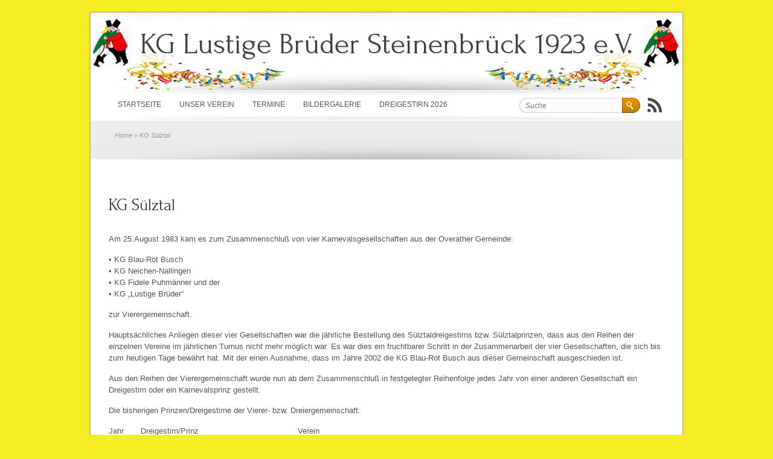

--- FILE ---
content_type: text/html; charset=UTF-8
request_url: http://www.kglb.de/kg-sulztal
body_size: 37426
content:
<!DOCTYPE html PUBLIC "-//W3C//DTD XHTML 1.0 Strict//EN" "http://www.w3.org/TR/xhtml1/DTD/xhtml1-strict.dtd">
<html xmlns="http://www.w3.org/1999/xhtml" lang="de-DE" xml:lang="de-DE">
<head>
	
	<meta http-equiv="Content-Type" content="text/html; charset=UTF-8" />	
	<meta name="generator" content="WordPress 4.7.29" /> <!-- leave this for stats please -->

	<title>KG Lustige Brüder Steinenbrück 1923 e.V. &raquo; KG Sülztal</title>

	<link rel="profile" href="http://gmpg.org/xfn/11" />
	<link rel="stylesheet" type="text/css" href="http://www.kglb.de/wp-content/themes/brightpage/style.css" media="screen" />
	<link href='http://fonts.googleapis.com/css?family=Forum&amp;v2' rel='stylesheet' type='text/css' />
	
	<link rel="shortcut icon" href="http://www.kglb.de/wp-content/themes/brightpage/favicon.ico" />

	<link rel="pingback" href="http://www.kglb.de/xmlrpc.php" />

	<!--[if IE 6]>
	<script src="http://www.kglb.de/wp-content/themes/brightpage/js/DD_belatedPNG_0.0.8a-min.js"></script>
	<script>
		DD_belatedPNG.fix('*');
	</script>
	<![endif]-->
		
		<link rel='archives' title='Februar 2025' href='http://www.kglb.de/archive/date/2025/02' />
	<link rel='archives' title='März 2024' href='http://www.kglb.de/archive/date/2024/03' />
	<link rel='archives' title='Februar 2024' href='http://www.kglb.de/archive/date/2024/02' />
	<link rel='archives' title='Februar 2023' href='http://www.kglb.de/archive/date/2023/02' />
	<link rel='archives' title='Oktober 2022' href='http://www.kglb.de/archive/date/2022/10' />
	<link rel='archives' title='April 2020' href='http://www.kglb.de/archive/date/2020/04' />
	<link rel='archives' title='Februar 2020' href='http://www.kglb.de/archive/date/2020/02' />
	<link rel='archives' title='Dezember 2019' href='http://www.kglb.de/archive/date/2019/12' />
	<link rel='archives' title='November 2019' href='http://www.kglb.de/archive/date/2019/11' />
	<link rel='archives' title='Mai 2019' href='http://www.kglb.de/archive/date/2019/05' />
	<link rel='archives' title='Februar 2019' href='http://www.kglb.de/archive/date/2019/02' />
	<link rel='archives' title='November 2018' href='http://www.kglb.de/archive/date/2018/11' />
			
	<link rel='dns-prefetch' href='//ajax.googleapis.com' />
<link rel='dns-prefetch' href='//s.w.org' />
<link rel="alternate" type="application/rss+xml" title="KG Lustige Brüder Steinenbrück 1923 e.V. &raquo; Feed" href="http://www.kglb.de/feed" />
<link rel="alternate" type="application/rss+xml" title="KG Lustige Brüder Steinenbrück 1923 e.V. &raquo; Kommentar-Feed" href="http://www.kglb.de/comments/feed" />
		<script type="text/javascript">
			window._wpemojiSettings = {"baseUrl":"https:\/\/s.w.org\/images\/core\/emoji\/2.2.1\/72x72\/","ext":".png","svgUrl":"https:\/\/s.w.org\/images\/core\/emoji\/2.2.1\/svg\/","svgExt":".svg","source":{"concatemoji":"http:\/\/www.kglb.de\/wp-includes\/js\/wp-emoji-release.min.js?ver=4.7.29"}};
			!function(t,a,e){var r,n,i,o=a.createElement("canvas"),l=o.getContext&&o.getContext("2d");function c(t){var e=a.createElement("script");e.src=t,e.defer=e.type="text/javascript",a.getElementsByTagName("head")[0].appendChild(e)}for(i=Array("flag","emoji4"),e.supports={everything:!0,everythingExceptFlag:!0},n=0;n<i.length;n++)e.supports[i[n]]=function(t){var e,a=String.fromCharCode;if(!l||!l.fillText)return!1;switch(l.clearRect(0,0,o.width,o.height),l.textBaseline="top",l.font="600 32px Arial",t){case"flag":return(l.fillText(a(55356,56826,55356,56819),0,0),o.toDataURL().length<3e3)?!1:(l.clearRect(0,0,o.width,o.height),l.fillText(a(55356,57331,65039,8205,55356,57096),0,0),e=o.toDataURL(),l.clearRect(0,0,o.width,o.height),l.fillText(a(55356,57331,55356,57096),0,0),e!==o.toDataURL());case"emoji4":return l.fillText(a(55357,56425,55356,57341,8205,55357,56507),0,0),e=o.toDataURL(),l.clearRect(0,0,o.width,o.height),l.fillText(a(55357,56425,55356,57341,55357,56507),0,0),e!==o.toDataURL()}return!1}(i[n]),e.supports.everything=e.supports.everything&&e.supports[i[n]],"flag"!==i[n]&&(e.supports.everythingExceptFlag=e.supports.everythingExceptFlag&&e.supports[i[n]]);e.supports.everythingExceptFlag=e.supports.everythingExceptFlag&&!e.supports.flag,e.DOMReady=!1,e.readyCallback=function(){e.DOMReady=!0},e.supports.everything||(r=function(){e.readyCallback()},a.addEventListener?(a.addEventListener("DOMContentLoaded",r,!1),t.addEventListener("load",r,!1)):(t.attachEvent("onload",r),a.attachEvent("onreadystatechange",function(){"complete"===a.readyState&&e.readyCallback()})),(r=e.source||{}).concatemoji?c(r.concatemoji):r.wpemoji&&r.twemoji&&(c(r.twemoji),c(r.wpemoji)))}(window,document,window._wpemojiSettings);
		</script>
		<style type="text/css">
img.wp-smiley,
img.emoji {
	display: inline !important;
	border: none !important;
	box-shadow: none !important;
	height: 1em !important;
	width: 1em !important;
	margin: 0 .07em !important;
	vertical-align: -0.1em !important;
	background: none !important;
	padding: 0 !important;
}
</style>
<link rel='stylesheet' id='contact-form-7-css'  href='http://www.kglb.de/wp-content/plugins/contact-form-7/includes/css/styles.css?ver=4.7' type='text/css' media='all' />
<link rel='stylesheet' id='sidebar-login-css'  href='http://www.kglb.de/wp-content/plugins/sidebar-login/assets/css/sidebar-login.css?ver=2.7.3' type='text/css' media='all' />
<link rel='stylesheet' id='counterize_stylesheet-css'  href='http://www.kglb.de/wp-content/plugins/counterize/counterize.css.php?ver=4.7.29' type='text/css' media='all' />
<script type='text/javascript' src='https://ajax.googleapis.com/ajax/libs/jquery/1.6.1/jquery.min.js?ver=1.6.1'></script>
<script type='text/javascript' src='http://www.kglb.de/wp-content/plugins/sidebar-login/assets/js/jquery.blockUI.min.js?ver=2.70'></script>
<script type='text/javascript'>
/* <![CDATA[ */
var sidebar_login_params = {"ajax_url":"http:\/\/www.kglb.de\/wp-admin\/admin-ajax.php","force_ssl_admin":"0","is_ssl":"0","i18n_username_required":"Bitte geben Sie Ihren Benutzernamen ein","i18n_password_required":"Bitte geben Sie ihr Passwort ein","error_class":"sidebar_login_error"};
/* ]]> */
</script>
<script type='text/javascript' src='http://www.kglb.de/wp-content/plugins/sidebar-login/assets/js/sidebar-login.min.js?ver=2.7.3'></script>
<script type='text/javascript' src='http://www.kglb.de/wp-content/themes/brightpage/js/tooltip.js?ver=4.7.29'></script>
<script type='text/javascript' src='http://www.kglb.de/wp-content/themes/brightpage/js/custom.js?ver=4.7.29'></script>
<script type='text/javascript' src='http://www.kglb.de/wp-content/themes/brightpage/js/jquery.nivo.slider.pack.js?ver=4.7.29'></script>
<script type='text/javascript' src='http://www.kglb.de/wp-content/plugins/counterize/counterize.js.php?ver=4.7.29'></script>
<link rel='https://api.w.org/' href='http://www.kglb.de/wp-json/' />
<link rel="EditURI" type="application/rsd+xml" title="RSD" href="http://www.kglb.de/xmlrpc.php?rsd" />
<link rel="wlwmanifest" type="application/wlwmanifest+xml" href="http://www.kglb.de/wp-includes/wlwmanifest.xml" /> 
<meta name="generator" content="WordPress 4.7.29" />
<link rel="canonical" href="http://www.kglb.de/kg-sulztal" />
<link rel='shortlink' href='http://www.kglb.de/?p=61' />
<link rel="alternate" type="application/json+oembed" href="http://www.kglb.de/wp-json/oembed/1.0/embed?url=http%3A%2F%2Fwww.kglb.de%2Fkg-sulztal" />
<link rel="alternate" type="text/xml+oembed" href="http://www.kglb.de/wp-json/oembed/1.0/embed?url=http%3A%2F%2Fwww.kglb.de%2Fkg-sulztal&#038;format=xml" />
<!-- <meta name="NextGEN" version="2.2.3" /> -->
<style type="text/css">
	        #header { background: url(http://www.kglb.de/wp-content/themes/brightpage/images/default_header.jpg); }	
		  </style><style type="text/css" id="custom-background-css">
body.custom-background { background-color: #f7ed25; }
</style>
	
</head>

<body class="page-template page-template-fullwidth-page page-template-fullwidth-page-php page page-id-61 custom-background">
		
	<div class="wrapper grid_0">
		
		<!-- BEGIN HEADER -->
		<div id="header" class="clearfix">
			<div id="header-box" class="clearfix">
				<h2 id="site-title"><a href="http://www.kglb.de/" title="KG Lustige Brüder Steinenbrück 1923 e.V." rel="home">KG Lustige Brüder Steinenbrück 1923 e.V.</a></h2>
				<div id="site-description"><p></p></div>
			</div> <!-- end div #header-box -->
		</div> <!-- end div #header -->
		<!-- END HEADER -->

		<!-- BEGIN TOP NAVIGATION -->		
		<div id="top-nav" class="clearfix">
			<div id="menu" class="grid_1 first">
				<div class="menu-menu-container"><ul id="dropmenu" class="menu"><li id="menu-item-154" class="menu-item menu-item-type-custom menu-item-object-custom menu-item-home menu-item-154"><a href="http://www.kglb.de">Startseite</a></li>
<li id="menu-item-148" class="menu-item menu-item-type-post_type menu-item-object-page current-menu-ancestor current-menu-parent current_page_parent current_page_ancestor menu-item-has-children menu-item-148"><a href="http://www.kglb.de/unser-verein-2">Unser Verein</a>
<ul class="sub-menu">
	<li id="menu-item-1553" class="menu-item menu-item-type-post_type menu-item-object-page menu-item-1553"><a href="http://www.kglb.de/startseite/aktuelles">Aktuelles</a></li>
	<li id="menu-item-58" class="menu-item menu-item-type-post_type menu-item-object-page menu-item-58"><a href="http://www.kglb.de/vorstand">Vorstand</a></li>
	<li id="menu-item-33" class="menu-item menu-item-type-post_type menu-item-object-page menu-item-33"><a href="http://www.kglb.de/mitglieder">Mitglieder</a></li>
	<li id="menu-item-52" class="menu-item menu-item-type-post_type menu-item-object-page menu-item-52"><a href="http://www.kglb.de/vereinschronik">Vereinschronik</a></li>
	<li id="menu-item-63" class="menu-item menu-item-type-post_type menu-item-object-page current-menu-item page_item page-item-61 current_page_item menu-item-63"><a href="http://www.kglb.de/kg-sulztal">KG Sülztal</a></li>
</ul>
</li>
<li id="menu-item-892" class="menu-item menu-item-type-post_type menu-item-object-page menu-item-has-children menu-item-892"><a href="http://www.kglb.de/termine">Termine</a>
<ul class="sub-menu">
	<li id="menu-item-894" class="menu-item menu-item-type-post_type menu-item-object-page menu-item-894"><a href="http://www.kglb.de/termine-2">Termine KG Lustige Brüder</a></li>
</ul>
</li>
<li id="menu-item-270" class="menu-item menu-item-type-post_type menu-item-object-page menu-item-270"><a href="http://www.kglb.de/bildergalerie-kglb">Bildergalerie</a></li>
<li id="menu-item-1264" class="menu-item menu-item-type-post_type menu-item-object-page menu-item-has-children menu-item-1264"><a href="http://www.kglb.de/dreigestirn-2015">Dreigestirn 2026</a>
<ul class="sub-menu">
	<li id="menu-item-1150" class="menu-item menu-item-type-post_type menu-item-object-page menu-item-1150"><a href="http://www.kglb.de/termine-dreigestirn">Termine Dreigestirn</a></li>
	<li id="menu-item-1265" class="menu-item menu-item-type-post_type menu-item-object-page menu-item-1265"><a href="http://www.kglb.de/bilder-auftritte">Bilder / Auftritte</a></li>
</ul>
</li>
</ul></div>			</div> <!-- end div #menu -->

			<div id="search" class="grid_2 last">
				
<form method="get" id="searchform" action="http://www.kglb.de/">
	<div>
		<input type="text" value="Suche" name="s" id="s" onfocus="if (this.value == 'Suche') {this.value = '';}" onblur="if (this.value == '') {this.value = 'Suche';}" />
		<input type="submit" id="searchsubmit" value="Los" />
	</div>
</form>
				<div class="icon-popup">
					<a href="http://www.kglb.de/feed" title="Syndicate this site using RSS" id="rss-icon"><abbr title="Really Simple Syndication">RSS</abbr></a> 
					<em>Subscribe</em>
				</div> <!-- end div .icon-popup -->
					
			</div> <!-- end div #search -->
						
		</div> <!-- end div #top-nav -->
		<!-- END TOP NAVIGATION -->		
			
	<!-- BEGIN INTRO -->
	<div id="intro">
		<p class="small"><a href="http://www.kglb.de/home">Home</a> &raquo; KG Sülztal</p>
	</div> <!-- end div #intro -->
	<!-- END INTRO -->
	
		<!-- BEGIN PAGE -->
		<div id="page" class="clearfix full">
			
			<div id="content" class="fullwidth">
				<div class="in30">
											<div class="post" id="post-61">
															
							<div id="post-title" class="clearfix full">
								<h2><a href="http://www.kglb.de/kg-sulztal" title="KG Sülztal">KG Sülztal</a></h2>			
							</div> <!-- end div .post-title -->
							
							<div class="entry clearfix">
							
								<p>Am 25.August 1983 kam es zum Zusammenschluß von vier Karnevalsgesellschaften aus der Overather Gemeinde:</p>
<p>• KG Blau-Rot Busch<br />
• KG Neichen-Nallingen<br />
• KG Fidele Puhmänner und der<br />
• KG „Lustige Brüder&#8220;</p>
<p>zur Vierergemeinschaft.</p>
<p>Hauptsächliches Anliegen dieser vier Gesellschaften war die jährliche Bestellung des Sülztaldreigestirns bzw. Sülztalprinzen, dass aus den Reihen der einzelnen Vereine im jährlichen Turnus nicht mehr möglich war. Es war dies ein fruchtbarer Schritt in der Zusammenarbeit der vier Gesellschaften, die sich bis zum heutigen Tage bewährt hat. Mit der einen Ausnahme, dass im Jahre 2002 die KG Blau-Rot Busch aus dieser Gemeinschaft ausgeschieden ist.</p>
<p>Aus den Reihen der Vierergemeinschaft wurde nun ab dem Zusammenschluß in festgelegter Reihenfolge jedes Jahr von einer anderen Gesellschaft ein Dreigestirn oder ein Karnevalsprinz gestellt.</p>
<p>Die bisherigen Prinzen/Dreigestirne der Vierer- bzw. Dreiergemeinschaft:</p>
<p>Jahr &nbsp;&nbsp;&nbsp;&nbsp;&nbsp; Dreigestirn/Prinz &nbsp;&nbsp;&nbsp;&nbsp;&nbsp;&nbsp;&nbsp;&nbsp;&nbsp;&nbsp;&nbsp;&nbsp;&nbsp;&nbsp;&nbsp;&nbsp;&nbsp;&nbsp;&nbsp;&nbsp;&nbsp;&nbsp;&nbsp;&nbsp;&nbsp;&nbsp;&nbsp;&nbsp; &nbsp;&nbsp;&nbsp;&nbsp;&nbsp;&nbsp;&nbsp;&nbsp;&nbsp; &nbsp;Verein</p>
<p>1984 &nbsp;&nbsp;&nbsp;&nbsp; Prinz&nbsp;&nbsp;&nbsp;&nbsp;&nbsp;&nbsp;&nbsp;&nbsp;&nbsp;&nbsp; &nbsp;Dieter LORENZ&nbsp;&nbsp;&nbsp;&nbsp;&nbsp;&nbsp;&nbsp;&nbsp;&nbsp;&nbsp;&nbsp;&nbsp;&nbsp;&nbsp;&nbsp;&nbsp;&nbsp;&nbsp;&nbsp;KG Blau-Rot Busch</p>
<p>1985 &nbsp;&nbsp;&nbsp;&nbsp; Prinz&nbsp;&nbsp;&nbsp;&nbsp;&nbsp;&nbsp;&nbsp;&nbsp;&nbsp;&nbsp;&nbsp;&nbsp;Karl-Heinz PÜTZ<br />
.&nbsp;&nbsp;&nbsp;&nbsp;&nbsp;&nbsp;&nbsp;&nbsp;&nbsp;&nbsp;&nbsp;&nbsp; Bauer&nbsp;&nbsp;&nbsp;&nbsp;&nbsp;&nbsp;&nbsp;&nbsp;&nbsp;&nbsp; &nbsp;Dieter SCHMITZ<br />
.&nbsp;&nbsp;&nbsp;&nbsp;&nbsp;&nbsp;&nbsp;&nbsp;&nbsp;&nbsp;&nbsp;&nbsp;&nbsp;Jungfrau&nbsp;&nbsp;&nbsp;&nbsp;&nbsp;&nbsp;Bernd SCHMITZ&nbsp;&nbsp;&nbsp;&nbsp;&nbsp;&nbsp;&nbsp;&nbsp;&nbsp;&nbsp;&nbsp;&nbsp;&nbsp;&nbsp;&nbsp;&nbsp;&nbsp;KG „Lustige Brüder&#8220;</p>
<p>1986&nbsp;&nbsp;&nbsp;&nbsp; &nbsp;Prinz&nbsp;&nbsp;&nbsp;&nbsp;&nbsp;&nbsp;&nbsp;&nbsp;&nbsp;&nbsp;&nbsp;&nbsp;Heinz KÖLLMANN&nbsp;&nbsp;&nbsp;&nbsp;&nbsp;&nbsp;&nbsp;&nbsp;&nbsp;&nbsp;&nbsp;&nbsp; KG Neichen-Nallingen</p>
<p>1987&nbsp;&nbsp;&nbsp;&nbsp;&nbsp;&nbsp;&nbsp;Prinz&nbsp;&nbsp;&nbsp;&nbsp;&nbsp;&nbsp;&nbsp;&nbsp;&nbsp;&nbsp; Paul PICK<br />
.&nbsp;&nbsp;&nbsp;&nbsp;&nbsp;&nbsp;&nbsp;&nbsp;&nbsp;&nbsp;&nbsp;&nbsp;&nbsp;&nbsp; Bauer&nbsp;&nbsp;&nbsp;&nbsp;&nbsp;&nbsp;&nbsp; &nbsp;&nbsp;Hans Hubert FUCHS<br />
.&nbsp;&nbsp;&nbsp;&nbsp;&nbsp;&nbsp;&nbsp;&nbsp;&nbsp;&nbsp;&nbsp;&nbsp;&nbsp; Jungfrau&nbsp;&nbsp; &nbsp;&nbsp;Willi RAPPENHÖHNER&nbsp;&nbsp;&nbsp; KG Fidele Puhmänner</p>
<p>1988 &nbsp;&nbsp;&nbsp; &nbsp; Prinz&nbsp;&nbsp;&nbsp;&nbsp;&nbsp;&nbsp;&nbsp;&nbsp;&nbsp; &nbsp;Rainer KÜRRAS<br />
.&nbsp;&nbsp;&nbsp;&nbsp;&nbsp;&nbsp;&nbsp;&nbsp;&nbsp;&nbsp;&nbsp;&nbsp;&nbsp;&nbsp; Bauer&nbsp;&nbsp;&nbsp;&nbsp;&nbsp;&nbsp;&nbsp;&nbsp;&nbsp; Herbert SIEVERS<br />
.&nbsp;&nbsp;&nbsp;&nbsp;&nbsp;&nbsp;&nbsp;&nbsp;&nbsp;&nbsp; &nbsp;&nbsp; Jungfrau&nbsp;&nbsp;&nbsp;&nbsp;&nbsp;&nbsp;Frank LAMBERTZ&nbsp;&nbsp;&nbsp;&nbsp;&nbsp;&nbsp;&nbsp;&nbsp;&nbsp;&nbsp;&nbsp;&nbsp;&nbsp;&nbsp;KG „Lustige Brüder&#8220;</p>
<p>1989 &nbsp;&nbsp; &nbsp;&nbsp; Prinz&nbsp;&nbsp;&nbsp;&nbsp;&nbsp;&nbsp;&nbsp;&nbsp;&nbsp;&nbsp;&nbsp; Herbert MIEBACH<br />
.&nbsp;&nbsp;&nbsp;&nbsp;&nbsp;&nbsp;&nbsp;&nbsp;&nbsp;&nbsp;&nbsp;&nbsp;&nbsp; Bauer&nbsp;&nbsp;&nbsp;&nbsp;&nbsp;&nbsp;&nbsp;&nbsp;&nbsp;&nbsp;&nbsp; Frank MÜLLER<br />
.&nbsp;&nbsp;&nbsp;&nbsp;&nbsp;&nbsp;&nbsp;&nbsp;&nbsp;&nbsp;&nbsp;&nbsp;&nbsp; Jungfrau&nbsp;&nbsp;&nbsp;&nbsp;&nbsp; Günter KRAUS &nbsp;&nbsp;&nbsp;&nbsp;&nbsp;&nbsp;&nbsp;&nbsp;&nbsp;&nbsp;&nbsp;&nbsp;&nbsp; &nbsp;&nbsp;&nbsp;&nbsp; KG Blau-Rot Busch</p>
<p>1990 &nbsp;&nbsp;&nbsp;&nbsp; Prinz&nbsp;&nbsp;&nbsp;&nbsp;&nbsp;&nbsp;&nbsp;&nbsp;&nbsp;&nbsp; &nbsp;Willi FRANKEN &nbsp;&nbsp;&nbsp;&nbsp;&nbsp;&nbsp;&nbsp;&nbsp;&nbsp;&nbsp;&nbsp;&nbsp; &nbsp;&nbsp;&nbsp;&nbsp; KG Neichen-Nallingen</p>
<p>1991 &nbsp;&nbsp;&nbsp;&nbsp;&nbsp; &nbsp;Prinz&nbsp;&nbsp;&nbsp;&nbsp;&nbsp;&nbsp;&nbsp;&nbsp;&nbsp;&nbsp;&nbsp;Willi FRANKEN &nbsp;&nbsp;&nbsp;&nbsp;&nbsp;&nbsp;&nbsp;&nbsp;&nbsp;&nbsp;&nbsp;&nbsp;&nbsp;&nbsp;&nbsp;&nbsp; &nbsp;KG Neichen-Nallingen</p>
<p>1992 &nbsp;&nbsp;&nbsp;&nbsp;&nbsp; Prinz&nbsp;&nbsp;&nbsp;&nbsp;&nbsp;&nbsp;&nbsp;&nbsp;&nbsp;&nbsp;&nbsp;Gerd BREIDENBACH<br />
.&nbsp;&nbsp;&nbsp;&nbsp;&nbsp;&nbsp;&nbsp;&nbsp;&nbsp;&nbsp;&nbsp;&nbsp;&nbsp;&nbsp;Bauer&nbsp;&nbsp;&nbsp;&nbsp;&nbsp;&nbsp;&nbsp;&nbsp;&nbsp; Aloys BRÜCKNER<br />
.&nbsp;&nbsp;&nbsp;&nbsp;&nbsp;&nbsp;&nbsp;&nbsp;&nbsp;&nbsp;&nbsp;&nbsp;&nbsp; Jungfrau&nbsp;&nbsp;&nbsp; &nbsp;Theo FAßBENDER &nbsp;&nbsp;&nbsp;&nbsp;&nbsp;&nbsp;&nbsp;&nbsp;&nbsp;&nbsp; &nbsp; KG Fidele Puhmänner</p>
<p>1993 &nbsp;&nbsp;&nbsp;&nbsp; Prinz&nbsp;&nbsp;&nbsp;&nbsp;&nbsp;&nbsp;&nbsp;&nbsp;&nbsp;&nbsp;&nbsp; Bernd SCHMITZ<br />
.&nbsp;&nbsp;&nbsp;&nbsp;&nbsp;&nbsp;&nbsp;&nbsp;&nbsp;&nbsp;&nbsp;&nbsp; Bauer&nbsp;&nbsp;&nbsp;&nbsp;&nbsp;&nbsp;&nbsp;&nbsp;&nbsp;&nbsp; Andreas BEYERLEIN<br />
.&nbsp;&nbsp;&nbsp;&nbsp;&nbsp;&nbsp;&nbsp;&nbsp;&nbsp;&nbsp;&nbsp;&nbsp; Jungfrau&nbsp;&nbsp;&nbsp;&nbsp;&nbsp;&nbsp;Elke OATIGDE &nbsp;&nbsp;&nbsp;&nbsp;&nbsp;&nbsp;&nbsp;&nbsp;&nbsp;&nbsp;&nbsp;&nbsp;&nbsp;&nbsp;&nbsp;&nbsp;&nbsp; &nbsp; KG „Lustige Brüder&#8220;</p>
<p>1994&nbsp;&nbsp;&nbsp;&nbsp;&nbsp; Prinz&nbsp;&nbsp;&nbsp;&nbsp;&nbsp;&nbsp;&nbsp; &nbsp;&nbsp;&nbsp; Erich WESTER<br />
.&nbsp;&nbsp;&nbsp;&nbsp;&nbsp;&nbsp;&nbsp;&nbsp;&nbsp;&nbsp;&nbsp;&nbsp;&nbsp; Bauer&nbsp;&nbsp;&nbsp;&nbsp;&nbsp;&nbsp;&nbsp;&nbsp; &nbsp; Helmut MIEBACH<br />
.&nbsp;&nbsp;&nbsp;&nbsp;&nbsp;&nbsp;&nbsp;&nbsp;&nbsp;&nbsp;&nbsp;&nbsp; Jungfrau&nbsp;&nbsp;&nbsp;&nbsp; &nbsp;Ernst BUCHHOLZ &nbsp;&nbsp;&nbsp;&nbsp;&nbsp;&nbsp;&nbsp;&nbsp;&nbsp;&nbsp;&nbsp;&nbsp; &nbsp;KG Blau-Rot Busch</p>
<p>1995&nbsp;&nbsp;&nbsp;&nbsp;&nbsp;&nbsp;&nbsp;Prinz&nbsp;&nbsp;&nbsp;&nbsp;&nbsp;&nbsp;&nbsp;&nbsp;&nbsp;&nbsp; &nbsp;Klaus BÜLLESBACH<br />
.&nbsp;&nbsp;&nbsp;&nbsp;&nbsp;&nbsp;&nbsp;&nbsp;&nbsp;&nbsp;&nbsp;&nbsp;&nbsp;&nbsp;Bauer&nbsp;&nbsp;&nbsp;&nbsp;&nbsp;&nbsp;&nbsp;&nbsp;&nbsp;&nbsp; Heinz ZONS<br />
.&nbsp;&nbsp;&nbsp;&nbsp;&nbsp;&nbsp;&nbsp;&nbsp;&nbsp;&nbsp;&nbsp;&nbsp;&nbsp; Jungfrau&nbsp;&nbsp;&nbsp;&nbsp;&nbsp;&nbsp;Anita MENZEL&nbsp;&nbsp;&nbsp;&nbsp;&nbsp;&nbsp;&nbsp;&nbsp;&nbsp;&nbsp;&nbsp;&nbsp;&nbsp;&nbsp;&nbsp;&nbsp;&nbsp;&nbsp;&nbsp;&nbsp;KG Neichen-Nallingen</p>
<p>1996&nbsp;&nbsp;&nbsp;&nbsp;&nbsp;&nbsp; Prinz&nbsp;&nbsp;&nbsp;&nbsp;&nbsp;&nbsp;&nbsp;&nbsp; &nbsp; &nbsp;Toni HENRICHS<br />
.&nbsp;&nbsp;&nbsp;&nbsp;&nbsp;&nbsp;&nbsp;&nbsp;&nbsp;&nbsp;&nbsp;&nbsp;&nbsp;&nbsp; Bauer&nbsp;&nbsp;&nbsp;&nbsp;&nbsp; &nbsp;&nbsp;&nbsp;&nbsp;&nbsp;Willi FRANKEN<br />
.&nbsp;&nbsp;&nbsp;&nbsp;&nbsp;&nbsp;&nbsp;&nbsp;&nbsp;&nbsp;&nbsp;&nbsp;&nbsp;&nbsp; Jungfrau&nbsp;&nbsp;&nbsp;&nbsp; &nbsp;Marianne RAPP&nbsp;&nbsp;&nbsp;&nbsp;&nbsp;&nbsp;&nbsp;&nbsp;&nbsp;&nbsp;&nbsp;&nbsp;&nbsp;&nbsp;&nbsp;&nbsp; KG Fidele Puhmänner</p>
<p>1997&nbsp;&nbsp;&nbsp;&nbsp;&nbsp;&nbsp;&nbsp;Prinz&nbsp;&nbsp;&nbsp;&nbsp;&nbsp;&nbsp;&nbsp;&nbsp;&nbsp;&nbsp;&nbsp;&nbsp; Udo SOICKE<br />
.&nbsp;&nbsp;&nbsp;&nbsp;&nbsp;&nbsp;&nbsp;&nbsp;&nbsp;&nbsp;&nbsp;&nbsp;&nbsp;&nbsp; Bauer&nbsp;&nbsp;&nbsp;&nbsp;&nbsp;&nbsp;&nbsp;&nbsp;&nbsp;&nbsp; &nbsp;Karl-Heinz KIRCHNER<br />
.&nbsp;&nbsp;&nbsp;&nbsp;&nbsp;&nbsp;&nbsp;&nbsp;&nbsp;&nbsp;&nbsp;&nbsp; &nbsp;Jungfrau&nbsp;&nbsp;&nbsp;&nbsp;&nbsp; Detlef WERNER&nbsp;&nbsp;&nbsp;&nbsp;&nbsp;&nbsp;&nbsp;&nbsp;&nbsp;&nbsp;&nbsp;&nbsp;&nbsp;&nbsp;&nbsp;&nbsp;&nbsp;KG Blau-Rot Busch</p>
<p>1998 &nbsp;&nbsp;&nbsp;&nbsp; Prinz&nbsp;&nbsp;&nbsp;&nbsp;&nbsp;&nbsp;&nbsp;&nbsp;&nbsp;&nbsp;&nbsp;&nbsp;&nbsp; Herbert SIEVERS<br />
.&nbsp;&nbsp;&nbsp;&nbsp;&nbsp;&nbsp;&nbsp;&nbsp;&nbsp;&nbsp;&nbsp;&nbsp;&nbsp; Bauer&nbsp;&nbsp;&nbsp;&nbsp;&nbsp;&nbsp;&nbsp;&nbsp;&nbsp;&nbsp;&nbsp; &nbsp;Dirk POMPLUN<br />
.&nbsp;&nbsp;&nbsp;&nbsp;&nbsp;&nbsp;&nbsp;&nbsp;&nbsp;&nbsp;&nbsp;&nbsp;&nbsp; Jungfrau&nbsp;&nbsp;&nbsp;&nbsp;&nbsp; &nbsp;Kerstin LAUSCH&nbsp;&nbsp;&nbsp;&nbsp;&nbsp;&nbsp;&nbsp;&nbsp;&nbsp;&nbsp;&nbsp;&nbsp;&nbsp;&nbsp;KG „Lustige Brüder&#8220;</p>
<p>1999 &nbsp;&nbsp;&nbsp;&nbsp; Prinz&nbsp;&nbsp;&nbsp;&nbsp;&nbsp;&nbsp;&nbsp;&nbsp;&nbsp;&nbsp;&nbsp;&nbsp;&nbsp; Wolfgang THEIS<br />
.&nbsp;&nbsp;&nbsp;&nbsp;&nbsp;&nbsp;&nbsp;&nbsp;&nbsp;&nbsp;&nbsp;&nbsp;&nbsp;Bauer&nbsp;&nbsp;&nbsp;&nbsp;&nbsp;&nbsp;&nbsp;&nbsp;&nbsp;&nbsp;&nbsp;&nbsp;&nbsp; Jörg DERENTHAL<br />
.&nbsp;&nbsp;&nbsp;&nbsp;&nbsp;&nbsp;&nbsp;&nbsp;&nbsp;&nbsp;&nbsp;&nbsp; Jungfrau&nbsp;&nbsp;&nbsp;&nbsp;&nbsp;&nbsp;&nbsp; Astrid FAUST&nbsp;&nbsp;&nbsp;&nbsp;&nbsp;&nbsp;&nbsp;&nbsp;&nbsp;&nbsp;&nbsp;&nbsp;&nbsp;&nbsp;&nbsp;&nbsp; &nbsp;KG Neichen-Nallingen</p>
<p>2000 &nbsp;&nbsp;&nbsp;&nbsp; Prinz&nbsp;&nbsp;&nbsp;&nbsp;&nbsp;&nbsp;&nbsp;&nbsp;&nbsp;&nbsp;&nbsp;&nbsp; Theo FAßBENDER<br />
.&nbsp;&nbsp;&nbsp;&nbsp;&nbsp;&nbsp;&nbsp;&nbsp;&nbsp;&nbsp;&nbsp;&nbsp;&nbsp;&nbsp; Bauer&nbsp;&nbsp;&nbsp;&nbsp;&nbsp;&nbsp;&nbsp;&nbsp;&nbsp;&nbsp; &nbsp;Udo KERKMANN<br />
.&nbsp;&nbsp;&nbsp;&nbsp;&nbsp;&nbsp;&nbsp;&nbsp;&nbsp;&nbsp;&nbsp;&nbsp;&nbsp; Jungfrau&nbsp;&nbsp;&nbsp;&nbsp;&nbsp; &nbsp;Hubertine PANTHEL &nbsp;&nbsp; KG Fidele Puhmänner</p>
<p>2001 &nbsp;&nbsp;&nbsp;&nbsp;&nbsp; Prinz&nbsp;&nbsp;&nbsp;&nbsp;&nbsp;&nbsp;&nbsp;&nbsp;&nbsp;&nbsp;&nbsp; Frank LAMBERTZ<br />
.&nbsp;&nbsp;&nbsp;&nbsp;&nbsp;&nbsp;&nbsp;&nbsp;&nbsp;&nbsp; &nbsp;&nbsp;&nbsp; Bauer&nbsp;&nbsp;&nbsp;&nbsp;&nbsp;&nbsp;&nbsp;&nbsp;&nbsp; &nbsp;Jürgen BREMER<br />
.&nbsp;&nbsp;&nbsp;&nbsp;&nbsp;&nbsp;&nbsp;&nbsp;&nbsp;&nbsp;&nbsp;&nbsp;&nbsp;&nbsp;&nbsp; Jungfrau&nbsp;&nbsp; &nbsp;Elke LAMBERTZ &nbsp;&nbsp;&nbsp;&nbsp;&nbsp;&nbsp;&nbsp;&nbsp;&nbsp;&nbsp;&nbsp; KG „Lustige Brüder&#8220;</p>
<p>2003 &nbsp;&nbsp;&nbsp; &nbsp; Prinz&nbsp;&nbsp;&nbsp;&nbsp;&nbsp;&nbsp;&nbsp;&nbsp;&nbsp; &nbsp;Igo GRAJER<br />
.&nbsp;&nbsp;&nbsp;&nbsp;&nbsp;&nbsp;&nbsp;&nbsp;&nbsp;&nbsp;&nbsp;&nbsp; &nbsp; Bauer&nbsp;&nbsp;&nbsp;&nbsp;&nbsp;&nbsp;&nbsp;&nbsp;&nbsp; Peter IRLENBUSCH<br />
.&nbsp;&nbsp;&nbsp;&nbsp;&nbsp;&nbsp;&nbsp;&nbsp;&nbsp;&nbsp;&nbsp;&nbsp;&nbsp;&nbsp; Jungfrau&nbsp;&nbsp; &nbsp;Ulrike THEIS &nbsp;&nbsp;&nbsp;&nbsp;&nbsp;&nbsp;&nbsp;&nbsp;&nbsp;&nbsp;&nbsp;&nbsp;&nbsp;&nbsp;&nbsp;&nbsp;&nbsp;&nbsp; KG Neichen-Nallingen</p>
<p>2004 &nbsp;&nbsp;&nbsp;&nbsp; Prinz&nbsp;&nbsp;&nbsp;&nbsp;&nbsp;&nbsp;&nbsp;&nbsp;&nbsp;&nbsp; &nbsp;Tino LEFFELSEND<br />
.&nbsp;&nbsp;&nbsp;&nbsp;&nbsp;&nbsp;&nbsp;&nbsp;&nbsp;&nbsp;&nbsp;&nbsp;&nbsp; Bauer&nbsp;&nbsp;&nbsp;&nbsp;&nbsp;&nbsp;&nbsp;&nbsp;&nbsp; &nbsp;Markus WEBER<br />
.&nbsp;&nbsp;&nbsp;&nbsp;&nbsp;&nbsp;&nbsp;&nbsp;&nbsp;&nbsp;&nbsp;&nbsp;&nbsp; Jungfrau&nbsp;&nbsp;&nbsp; &nbsp;Ricarda SCHMITZ &nbsp;&nbsp;&nbsp;&nbsp;&nbsp;&nbsp; &nbsp;&nbsp; KG Fidele Puhmänner</p>
<p>2005 &nbsp;&nbsp;&nbsp;&nbsp; Prinz&nbsp;&nbsp;&nbsp;&nbsp;&nbsp;&nbsp;&nbsp;&nbsp;&nbsp;&nbsp; &nbsp;Manfred SEEBAUER<br />
.&nbsp;&nbsp;&nbsp;&nbsp;&nbsp;&nbsp;&nbsp;&nbsp;&nbsp;&nbsp;&nbsp;&nbsp;&nbsp; Bauer&nbsp;&nbsp;&nbsp;&nbsp;&nbsp;&nbsp;&nbsp;&nbsp;&nbsp;&nbsp; Raymond BREMER<br />
.&nbsp;&nbsp;&nbsp;&nbsp;&nbsp;&nbsp;&nbsp;&nbsp;&nbsp;&nbsp;&nbsp;&nbsp; Jungfrau&nbsp;&nbsp;&nbsp;&nbsp;&nbsp;&nbsp; Mark SEEBAUER &nbsp;&nbsp;&nbsp;&nbsp;&nbsp;&nbsp;&nbsp;&nbsp;&nbsp; KG „Lustige Brüder&#8220;</p>
<p>2006 &nbsp;&nbsp;&nbsp;&nbsp; Prinz&nbsp;&nbsp;&nbsp;&nbsp;&nbsp;&nbsp;&nbsp;&nbsp;&nbsp;&nbsp; Wilhelm KOLBECK<br />
.&nbsp;&nbsp;&nbsp;&nbsp;&nbsp;&nbsp;&nbsp;&nbsp;&nbsp;&nbsp;&nbsp;&nbsp;&nbsp; Bauer&nbsp;&nbsp;&nbsp;&nbsp;&nbsp;&nbsp;&nbsp;&nbsp;&nbsp; &nbsp;Markus BALDUIN<br />
.&nbsp;&nbsp;&nbsp;&nbsp;&nbsp;&nbsp;&nbsp;&nbsp;&nbsp;&nbsp;&nbsp;&nbsp;&nbsp; Jungfrau&nbsp;&nbsp;&nbsp; &nbsp;Ute KÜST &nbsp;&nbsp;&nbsp;&nbsp;&nbsp;&nbsp;&nbsp;&nbsp;&nbsp;&nbsp;&nbsp;&nbsp;&nbsp;&nbsp;&nbsp;&nbsp;&nbsp;&nbsp;&nbsp;&nbsp;&nbsp;&nbsp; &nbsp; KG Neichen-Nallingen</p>
<p>2008 &nbsp;&nbsp;&nbsp;&nbsp; Prinz&nbsp;&nbsp;&nbsp;&nbsp;&nbsp;&nbsp;&nbsp;&nbsp;&nbsp; &nbsp;Jürgen BREMER<br />
.&nbsp;&nbsp;&nbsp;&nbsp;&nbsp;&nbsp;&nbsp;&nbsp;&nbsp;&nbsp;&nbsp;&nbsp;&nbsp;&nbsp; Bauer&nbsp;&nbsp;&nbsp;&nbsp;&nbsp;&nbsp;&nbsp;&nbsp;&nbsp; Frank LAMBERTZ<br />
.&nbsp;&nbsp;&nbsp;&nbsp;&nbsp;&nbsp;&nbsp;&nbsp;&nbsp;&nbsp;&nbsp;&nbsp;&nbsp;&nbsp; Jungfrau&nbsp;&nbsp;&nbsp; Marion LENNEFER &nbsp;&nbsp;&nbsp;&nbsp;&nbsp;&nbsp; KG „Lustige Brüder&#8220;</p>
<p>2009 &nbsp;&nbsp;&nbsp;&nbsp; Prinz&nbsp;&nbsp;&nbsp;&nbsp;&nbsp;&nbsp;&nbsp;&nbsp;&nbsp;&nbsp;Tino&nbsp;LEFFELSEND<br />
.&nbsp;&nbsp;&nbsp;&nbsp;&nbsp;&nbsp;&nbsp;&nbsp;&nbsp;&nbsp;&nbsp;&nbsp;&nbsp;&nbsp; Bauer&nbsp;&nbsp;&nbsp;&nbsp;&nbsp;&nbsp;&nbsp;&nbsp; Dirk KARSTADT<br />
.&nbsp;&nbsp;&nbsp;&nbsp;&nbsp;&nbsp;&nbsp;&nbsp;&nbsp;&nbsp;&nbsp;&nbsp;&nbsp; Jungfrau&nbsp;&nbsp; &nbsp;Patrick KÜST&nbsp;&nbsp;&nbsp;&nbsp;&nbsp;&nbsp;&nbsp;&nbsp;&nbsp;&nbsp;&nbsp;&nbsp;&nbsp; &nbsp;&nbsp;&nbsp;&nbsp; &nbsp; KG Neichen-Nallingen</p>
<p>2011&nbsp;&nbsp;&nbsp;&nbsp;&nbsp; Prinz&nbsp;&nbsp;&nbsp;&nbsp;&nbsp;&nbsp;&nbsp;&nbsp; &nbsp;Jürgen HOFF<br />
.&nbsp;&nbsp;&nbsp;&nbsp;&nbsp;&nbsp;&nbsp;&nbsp;&nbsp;&nbsp;&nbsp;&nbsp;&nbsp;Bauer&nbsp;&nbsp;&nbsp;&nbsp;&nbsp;&nbsp; &nbsp; Thomas SCHUNK<br />
.&nbsp;&nbsp;&nbsp;&nbsp;&nbsp;&nbsp;&nbsp;&nbsp;&nbsp;&nbsp;&nbsp;&nbsp;&nbsp;Jungfrau&nbsp; &nbsp; Albert WENRICH&nbsp;&nbsp;&nbsp;&nbsp;&nbsp;&nbsp;&nbsp;&nbsp;&nbsp;&nbsp; &nbsp;&nbsp;&nbsp;KG „Lustige Brüder&#8220;</p>
<p>2013&nbsp;&nbsp;&nbsp;&nbsp;&nbsp;Prinz&nbsp;&nbsp;&nbsp;&nbsp;&nbsp;&nbsp;&nbsp; &nbsp; Markus SEIDEL<br />
.&nbsp;&nbsp;&nbsp;&nbsp;&nbsp;&nbsp;&nbsp;&nbsp;&nbsp;&nbsp; &nbsp;&nbsp;Bauer&nbsp;&nbsp;&nbsp;&nbsp;&nbsp; &nbsp; &nbsp;Erwin KREFT<br />
.&nbsp;&nbsp;&nbsp;&nbsp;&nbsp;&nbsp;&nbsp;&nbsp;&nbsp;&nbsp;&nbsp;&nbsp;Jungfrau &nbsp;&nbsp;&nbsp;Saskia HÖGES&nbsp;&nbsp;&nbsp;&nbsp;&nbsp;&nbsp;&nbsp;&nbsp;&nbsp;&nbsp;&nbsp;&nbsp;&nbsp;&nbsp;&nbsp;&nbsp; &nbsp; &nbsp;KG &#8222;Lustige Brüder&#8220;</p>
<p>2015&nbsp;&nbsp;&nbsp; Prinz&nbsp;&nbsp;&nbsp;&nbsp;&nbsp;&nbsp;&nbsp;&nbsp;&nbsp;&nbsp; Frank LAMBERTZ<br />
.&nbsp;&nbsp;&nbsp;&nbsp;&nbsp;&nbsp;&nbsp;&nbsp;&nbsp;&nbsp; &nbsp;Bauer&nbsp;&nbsp;&nbsp;&nbsp;&nbsp;&nbsp;&nbsp;&nbsp;&nbsp; Jürgen HOFF<br />
.&nbsp;&nbsp;&nbsp;&nbsp;&nbsp;&nbsp;&nbsp;&nbsp;&nbsp;&nbsp;&nbsp; Jungfrau&nbsp;&nbsp;&nbsp; Angelika HOPPE&nbsp;&nbsp;&nbsp;&nbsp;&nbsp;&nbsp;&nbsp;&nbsp;&nbsp;&nbsp;&nbsp; &nbsp;&nbsp; KG &#8222;Lustige Brüder&#8220;</p>
<p>2016&nbsp;&nbsp;&nbsp; Prinz&nbsp;&nbsp;&nbsp;&nbsp;&nbsp;&nbsp;&nbsp;&nbsp;&nbsp;&nbsp; Raymond BREMER<br />
.&nbsp;&nbsp;&nbsp;&nbsp;&nbsp;&nbsp;&nbsp;&nbsp;&nbsp;&nbsp;&nbsp; Bauer&nbsp;&nbsp;&nbsp;&nbsp;&nbsp;&nbsp;&nbsp;&nbsp;&nbsp; Manfred MÜLLER<br />
.&nbsp;&nbsp;&nbsp;&nbsp;&nbsp;&nbsp;&nbsp;&nbsp;&nbsp;&nbsp;&nbsp; Jungfrau&nbsp;&nbsp;&nbsp; Jacqueline BREMER&nbsp;&nbsp;&nbsp;&nbsp;&nbsp;&nbsp;&nbsp;KG &#8220; Lustige Brüder&#8220;</p>
<p>2019&nbsp;&nbsp; Prinz&nbsp;&nbsp;&nbsp;&nbsp;&nbsp;&nbsp;&nbsp;&nbsp;&nbsp;&nbsp;&nbsp; Simon MARKS<br />
.&nbsp;&nbsp;&nbsp;&nbsp;&nbsp;&nbsp;&nbsp;&nbsp;&nbsp;&nbsp; Bauer&nbsp;&nbsp;&nbsp;&nbsp;&nbsp;&nbsp;&nbsp;&nbsp;&nbsp; Christopher MARKS<br />
.&nbsp;&nbsp;&nbsp;&nbsp;&nbsp;&nbsp;&nbsp;&nbsp;&nbsp;&nbsp; Jungfrau&nbsp;&nbsp;&nbsp;&nbsp; Nina WASSER&nbsp;&nbsp;&nbsp;&nbsp;&nbsp;&nbsp;&nbsp;&nbsp;&nbsp;&nbsp;&nbsp;&nbsp;&nbsp;&nbsp;&nbsp;&nbsp;&nbsp; SSM</p>
<div>2023&nbsp;&nbsp; Prinz Ben I. (Ben Himperich)</div>
<div>&#8211;&nbsp;&nbsp;&nbsp;&nbsp;&nbsp;&nbsp;&nbsp;&nbsp;&nbsp;&nbsp; Bauer Miran (Miran Gündüz)</div>
<div>&#8211;&nbsp;&nbsp;&nbsp;&nbsp;&nbsp;&nbsp;&nbsp;&nbsp;&nbsp;&nbsp; Jungfrau Tessa (Tessa Stratmann)&nbsp; &nbsp; &nbsp;1. Kinder Sülztaldreigestirn der KiTa Regenbogen</div>
<div>&nbsp;</div>
<div>2024&nbsp;&nbsp; Prinz Sebastian I. (Sebastian Klein)</div>
<div>&#8211;&nbsp;&nbsp;&nbsp;&nbsp;&nbsp;&nbsp;&nbsp;&nbsp;&nbsp;&nbsp; Bauer Benne (Benedikt Trompetter)</div>
<div>&#8211;&nbsp;&nbsp;&nbsp;&nbsp;&nbsp;&nbsp;&nbsp;&nbsp;&nbsp;&nbsp; Jungfrau Anna (Anna Grober)&nbsp; &nbsp; &nbsp; &nbsp;&nbsp;&nbsp;&nbsp; KG Neichen Nallingen</div>
<p>&nbsp;</p>
<p>Aus den ehemals drei Karnevalsgesellschaften im Sülztal, KG „Lustige Brüder&#8220; Steinenbrück, KG Neichen-Nallingen und der KG Fidele Puhmänner sind nur noch zwei Gesellschaften übrig geblieben. Unter der Bezeichnung „Karnevalsgemeinschaft Sülztal&#8220; präsentieren sich nun nur noch die KG „Lustige Brüder&#8220; und die KG Neichen-Nallingen</p>
<p>Die KG Fidele Puhmänner hatte am Anfang des Jahres gebeten, aus vereinsinternen Gründen aus der Dreiergemeinschaft entlassen zu werden. Die zwei verbleibenden Vereine bedauern diesen Schritt sehr, mussten es aber schweren Herzens akzeptieren.</p>
<p>Trotz dieser Ereignisse werden die Vereine ihr freundschaftliches Verhältnis untereinander weiter pflegen.</p>
<p>Hierdurch geriet natürlich auch die Planung der Gesellschaften für die nächsten Jahre vollkommen durcheinander. Als ersten bedauerlichen Schritt, musste festgestellt werden, dass für die Karnevalssession 2007 kein Dreigestirn bzw. kein Prinz zur Verfügung stehen wird.</p>
<p>Die Vorstände der zwei Vereine der „Karnevalsgemeinschaft Sülztal&#8220; waren sich aber einig, das karnevalistische Brauchtum im Sülztal weiter fort zusetzten und zu fördern.</p>
<p>Seit dem 30.Mai 2012 besteht die&#8220; Karnevalsgemeinschaft Sülztal &#8220; wieder aus 3 Gesellschaften, die KG Fidelen Puhmänner haben sich wieder angeschlossen.</p>
<p>Auf der Jahreshauptversammlung der KG Fidele Puhmänner am 27. Mai 2017 wurde die Auflösung des Vereins der KG Fidele Puhmänner beschlossen.</p>
 
								<div class="clearfix"></div>
								<div class="space"></div>
								
<div class="postmeta clearfix">

	<div class="meta_left">
		Erstellt von Administrator am 11 Nov 2011<br />
		  - <a href="http://www.kglb.de/kg-sulztal" title="KG Sülztal">Beitrag lesen</a> 	</div>

	
</div> <!-- end div .postmeta -->								 
								<!-- <rdf:RDF xmlns:rdf="http://www.w3.org/1999/02/22-rdf-syntax-ns#"
			xmlns:dc="http://purl.org/dc/elements/1.1/"
			xmlns:trackback="http://madskills.com/public/xml/rss/module/trackback/">
		<rdf:Description rdf:about="http://www.kglb.de/kg-sulztal"
    dc:identifier="http://www.kglb.de/kg-sulztal"
    dc:title="KG Sülztal"
    trackback:ping="http://www.kglb.de/kg-sulztal/trackback" />
</rdf:RDF> -->
							
							</div> <!-- end div .entry -->
							
							<div class="comments">
								
<!-- You can start editing here. -->


	
	


							</div> <!-- end div .comments -->
								
						</div> <!-- end div .post -->

					
								      										
				</div> <!-- end div .in30 -->
			</div> <!-- end div #content -->
			

	</div> <!-- end div #page -->
	<!-- END PAGE -->

	

<!-- BEGIN BOTTOM-MENU -->
<div id="bottom-menu">
	<div class="in30 clearfix">
	
		<div id="bottom-menu-left" class="grid_03 first">
		<aside id="nav_menu-3" class="widget widget_nav_menu"><h3 class="widget-title">Besucherzähler</h3></aside><aside id="whitcounter-3" class="widget widget_whitcounter"><div class="wordpress-hit-counter" align="left"><img src='http://www.kglb.de/wp-content/plugins/wordpress-hit-counter/styles/Digital/ainv/2.gif'><img src='http://www.kglb.de/wp-content/plugins/wordpress-hit-counter/styles/Digital/ainv/1.gif'><img src='http://www.kglb.de/wp-content/plugins/wordpress-hit-counter/styles/Digital/ainv/6.gif'><img src='http://www.kglb.de/wp-content/plugins/wordpress-hit-counter/styles/Digital/ainv/7.gif'><img src='http://www.kglb.de/wp-content/plugins/wordpress-hit-counter/styles/Digital/ainv/9.gif'><img src='http://www.kglb.de/wp-content/plugins/wordpress-hit-counter/styles/Digital/ainv/3.gif'><img src='http://www.kglb.de/wp-content/plugins/wordpress-hit-counter/styles/Digital/ainv/6.gif'></div></aside>	</div> <!-- end div #bottom-menu-left -->
	
		<div id="bottom-menu-center" class="grid_03">
		<aside id="categories-3" class="widget widget_categories"><h3 class="widget-title">Kategorien</h3>		<ul>
	<li class="cat-item cat-item-1"><a href="http://www.kglb.de/archive/category/allgemein" >Allgemein</a> (1)
</li>
	<li class="cat-item cat-item-7"><a href="http://www.kglb.de/archive/category/2011-2012" title="Alles zur neuen Session 2011/2012">Session 2011/2012</a> (3)
</li>
	<li class="cat-item cat-item-10"><a href="http://www.kglb.de/archive/category/session-20122013" title="Alles zur neuen Session 2012/2013">Session 2012/2013</a> (2)
</li>
	<li class="cat-item cat-item-11"><a href="http://www.kglb.de/archive/category/session-20132014" >Session 2013/2014</a> (1)
</li>
	<li class="cat-item cat-item-14"><a href="http://www.kglb.de/archive/category/session-20142015" >Session 2014/2015</a> (3)
</li>
	<li class="cat-item cat-item-15"><a href="http://www.kglb.de/archive/category/session-20152016" >Session 2015/2016</a> (3)
</li>
	<li class="cat-item cat-item-16"><a href="http://www.kglb.de/archive/category/session-20162017" >Session 2016/2017</a> (11)
</li>
	<li class="cat-item cat-item-17"><a href="http://www.kglb.de/archive/category/session-20172018" >Session 2017/2018</a> (8)
</li>
	<li class="cat-item cat-item-18"><a href="http://www.kglb.de/archive/category/session-20182019" >Session 2018/2019</a> (5)
</li>
	<li class="cat-item cat-item-19"><a href="http://www.kglb.de/archive/category/session-20192020" >Session 2019/2020</a> (3)
</li>
	<li class="cat-item cat-item-20"><a href="http://www.kglb.de/archive/category/session-20232024" >Session 2023/2024</a> (4)
</li>
	<li class="cat-item cat-item-21"><a href="http://www.kglb.de/archive/category/session-20242025" >Session 2024/2025</a> (1)
</li>
		</ul>
</aside>	</div> <!-- end div #bottom-menu-center -->
	
		<div id="bottom-menu-right" class="grid_03 last">
		<aside id="linkcat-2" class="widget widget_links"><h3 class="widget-title">Links</h3>
	<ul class='xoxo blogroll'>
<li><a href="http://www.heiligenhauser-karnevalsfreunde.de" title="Homepage der Heiligenhauser Karnevalsfreunde" target="_blank">Heiligenhauser Karnevalsfreunde</a></li>
<li><a href="http://www.kgjm.de" title="Homepage der KG Jecke Märjelingener" target="_blank">KG Jecke Märjelingener</a></li>
<li><a href="http://www.facebook.com/pages/KG-Lustige-Br%C3%BCder/110429689032495?fref=ts" title="Die KG Lustige Brüder Kelmis bei Facebook" target="_blank">KG Lustige Brüder Kelmis auf Facebook</a></li>
<li><a href="http://www.kg-vilkerather.de" title="Homepage der KG Vilkerather Narren" target="_blank">KG Vilkerather Narren</a></li>
<li><a href="http://www.jecke-teddys.de" title="Homepage des Männerballetts Jecke Teddys">Männerballett Jecke Teddys</a></li>
<li><a href="http://www.spass-am-karneval.de/" title="Homepage der Overather KG &#8222;Spaß am Karneval&#8220;" target="_blank">Overather KG &quot;Spaß am Karneval&quot;</a></li>
<li><a href="http://www.tanzcorps.de" title="Homepage des Tanzcorps Blau-Weiß Vilkerath 1976 e. V." target="_blank">Tanzcorps Blau-Weiß Vilkerath 1976 e. V.</a></li>
<li><a href="http://www.schiffermaedchen.de" title="Homepage des Tanzcorps Steinenbrücker Schiffermädchen e. V." target="_blank">Tanzcorps Steinenbrücker Schiffermädchen e. V.</a></li>

	</ul>
</aside>
	</div> <!-- end div #bottom-menu-right -->
	
	</div> <!-- end div#in30 -->
</div> <!-- end div #bottom-menu -->

<div id="bottom-menu-bot" class="clearfix full"></div>
<!-- END BOTTOM-MENU -->



	<!-- BEGIN FOOTER -->
	<div id="footer" class="clearfix">
		
		<div id="footer-left" class="grid_02 first">
			<p><a href="http://www.kglb.de/?page_id=108">Impressum</a></p>
		</div> <!-- end div #footer-left -->

		<div id="footer-right" class="grid_02 last">
			<p>&copy; 2026 <a href="http://www.kglb.de/" title="KG Lustige Brüder Steinenbrück 1923 e.V." >KG Lustige Brüder Steinenbrück 1923 e.V.</a></p>
		</div> <!-- end div #footer-right -->
			
	</div> <!-- end div #footer -->
	<!-- END FOOTER -->
		
</div> <!-- end wrapper w_960 -->
	
<!-- ngg_resource_manager_marker --><script type='text/javascript' src='http://www.kglb.de/wp-content/plugins/contact-form-7/includes/js/jquery.form.min.js?ver=3.51.0-2014.06.20'></script>
<script type='text/javascript'>
/* <![CDATA[ */
var _wpcf7 = {"recaptcha":{"messages":{"empty":"Bitte best\u00e4tigen Sie, dass Sie keine Maschine sind."}}};
/* ]]> */
</script>
<script type='text/javascript' src='http://www.kglb.de/wp-content/plugins/contact-form-7/includes/js/scripts.js?ver=4.7'></script>
<script type='text/javascript' src='http://www.kglb.de/wp-includes/js/comment-reply.min.js?ver=4.7.29'></script>
<script type='text/javascript' src='http://www.kglb.de/wp-includes/js/wp-embed.min.js?ver=4.7.29'></script>

</body>
</html>

--- FILE ---
content_type: text/css
request_url: http://www.kglb.de/wp-content/themes/brightpage/style.css
body_size: 22378
content:
/*  
Theme Name: Brightpage
Theme URI: http://www.templatepanic.com/articles/brightpage-wordpress-theme
Description: A theme for Wordpress. Featuring threaded-comments, fixed-width, right-sidebar, custom-background, custom-header, featured-images, full-width-template, custom-menu, sticky-post, widget for sidebar and 3-column bottom menu, and translation-ready. To display the Featured Slider in homepage, go to your post, set the Featured Images and add category name 'Featured'. If there is no post in Featured category, the slider will not appear. Open readme.txt (included in the zip file) for more documentation.
Version: 1.5
Author: Effi
Author URI: http://www.templatepanic.com/
License: GNU General Public License
License URI: license.txt
Tags: threaded-comments, fixed-width, right-sidebar, two-columns, three-columns, white, custom-background, custom-header, featured-images, full-width-template, custom-menu, sticky-post, translation-ready
*/


/* ===================== import css ===================== */ 

@import "reset.css";
@import "nivo-slider.css";

/* ===================== general ===================== */ 

body { font: 500 13px/19px Tahoma, 'Trebuchet MS', Arial, sans-serif; color: #555; text-align: left; background: #6AB7B7; }

.wrapper { background: #fff url(images/bg-grad.png) repeat-x top center; padding: 0; margin: 20px auto; padding: 0; border: 1px solid #ababab; background: #fff; display: block; -webkit-box-shadow: 0px 0px 4px rgba(0, 0, 0, 0.15); -moz-box-shadow: 0px 0px 4px rgba(0, 0, 0, 0.15); }

a { color: #4794E0; text-decoration: none; }
a:hover { text-decoration: underline; }
p { padding: 0 0 15px 0; }
p img { padding: 0; max-width: 100%; }

pre { margin: 10px 0; padding: 15px; background: #eee; border: 1px solid #ddd; clear: both; width: 578px; overflow: auto /*--If the Code exceeds the width, a scrolling is available--*/; overflow-Y: hidden /*--Hides vertical scroll created by IE--*/ ; }

small { font-size: 11px; line-height: 12px; }
strong { color: #111; }

h1, h2, h3, h4, h5, h6 { padding: 10px 0 0 0; margin: 0; color: #555; font-family: 'Forum', Georgia, Times; }
h1 { font-size: 32px; line-height: 36px; font-weight: 300; }
h2 { font-size: 28px; line-height: 32px; font-weight: 300; }
h3 { font-size: 22px; line-height: 28px; font-weight: 300; }
h4 { font-size: 20px; line-height: 24px; font-weight: 300; }
h5 { font-size: 16px; line-height: 20px; font-weight: 300; }
h6 { font-size: 12px; line-height: 14px; font-weight: 300; }
h1 a, h2 a, h3 a, h4 a, h5 a, h6 a { color: #333; }

hr { display: none; }

ul, ol { margin: 0 0 20px 30px; padding: 0; }
ul { list-style: square; }
ol { list-style-type: decimal; }
ol ol { list-style: upper-alpha; }
ol ol ol { list-style: lower-roman; }
ol ol ol ol { list-style: lower-alpha; }
ul ul, ol ol, ul ol, ol ul { margin-bottom: 0; }

input, textarea { font-family: Arial, Helvetica, Georgia, Sans-Serif; font-size: 12px; padding: 2px; }
input#s, input#author, input#email, input#url, textarea#comment { padding: 3px; }

input#author, input#email, input#url { margin: 0 5px 0 0; }

code { color: #008099; }
blockquote { display: block; margin: 25px 0; padding: 0 0 0 45px; clear: both; font-size: 14px; font-style: italic; background: url(images/quote.png) no-repeat; }

blockquote { display: block; margin: 25px 0; padding: 0 0 0 45px; clear: both; font-size: 14px; font-style: italic; background: url(images/quote.png) no-repeat; font-family: Georgia, Times; }
blockquote.pullquote, blockquote.pullquoteleft { font-size: 2em; line-height: 1em; font-style: italic; width: 200px; color: #a1a1a1; background-image: none; }
blockquote.pullquote { margin: 0 0 0 30px; border-left: 5px solid #eee; padding: 10px 0 10px 30px; }
blockquote.pullquoteleft { margin: 0 30px 0 0; border-right: 5px solid #eee; padding: 10px 30px 10px 0; text-align: right; }

table { border: none !important; border-bottom: 1px solid #ddd !important; border-collapse: collapse; border-spacing: 0; text-align: left; margin: 0 0 1.625em; width: 100%; }
tr th { border: none !important; color: #666; font-size: 10px; font-weight: 500; letter-spacing: 0.1em; line-height: 2.6em; text-transform: uppercase; }
td { border: none !important; border-top: 1px solid #ddd !important; padding: 6px 10px 6px 0; }

.align_center { text-align: center; }

.space { height: 30px; }

div.divider { clear: both; display: block; height: 1px; padding-top: 20px; margin-bottom: 20px; border-bottom: 1px dashed #aaa; }
div.divider.no_border { border: none; }

.list_inline li { display: inline; margin: 0 5px 0 0; list-style: none; padding: 0; } /* for horizontal-list */

.left { float: left; }
.right { float: right; }

.wp-caption-text { font-family: "Helvetica Neue", Arial, Helvetica, "Nimbus Sans L", sans-serif; }

.sticky { background: #f9f9f9; padding: 18px 20px; }
.gallery-caption { color: #888; font-size: 12px; margin: 0 0 12px; }

#header, #content, #footer, .widget { overflow: hidden; }

/* ===================== framework ===================== */ 

.grid_0 { width: 980px; } 
.grid_02 { width: 490px; float: left; margin: 0; display: inline; } 
.grid_03 { width: 286px; float: left; margin: 0 15px; display: inline; } 

.grid_1 { width: 670px; float: left; margin: 0; display: inline; } 
.grid_12 { width: 290px; float: left; margin: 0 15px; display: inline; }

.grid_2 { width: 310px; float: left; margin: 0; display: inline; } 
.grid_22 { width: 120px; float: left; margin: 0 10px; display: inline; }

.full { width: 100%; }
.half { width: 50%; }

.first { margin-left: 0; /* the first left column */ }
.last { margin-right: 0; /* the last right column */ }

.in25 { padding: 25px; }
.in30 { padding: 30px; }

/* ===================== images ===================== */ 

img[class*="wp-image-"] { height: auto; max-width: 97.5%; }

img, img a { border: none; }

.alignleft { float: left; margin: 0 15px 5px 0; display: inline; }
.alignright { float: right; margin: 0 0 5px 15px; display: inline; }
.aligncenter { display: block; margin: 0 auto; clear: both; }

.wp-caption, .imgthumb, .entry img { border: 1px solid #ccc; text-align: center; background-color: #f9f9f9; padding: 4px; -moz-border-radius: 4px; -khtml-border-radius: 4px; -webkit-border-radius: 4px; border-radius: 4px; max-width: 600px; height: auto; }
.wp-caption img { margin: 0; padding: 0; border: 0 none; }
.wp-caption-dd { font-size: 11px; line-height: 17px; padding: 0 4px 5px; margin: 0; }

/* ===================== header ===================== */ 

#header { margin: 0; height: 128px; background: url(images/default_header.jpg) no-repeat bottom center; }

#site-title, #site-title a { margin: 0 auto; padding-top: 27px; text-align: center; color: #111; text-shadow: #ccc 1px 1px; font-size: 50px; line-height: 50px; }

#site-title a { background: #fff; filter:alpha(opacity=80); -moz-opacity:0.8; -khtml-opacity: 0.8; opacity: 0.8; padding: 3px 10px; border-radius: 5px; -moz-border-radius: 5px; -webkit-border-radius: 5px; text-decoration: none; }

#site-description p { margin: 8px auto 0; padding: 0; text-align: center; font-size: 12px; font-style: italic; color: #333; font-family: Tahoma, 'Trebuchet MS', Arial, sans-serif; background: #fff; filter:alpha(opacity=70); -moz-opacity:0.7; -khtml-opacity: 0.7; opacity: 0.7; border-radius: 2px; -moz-border-radius: 2px; -webkit-border-radius: 2px; width: 230px; }

/* ===================== top-nav and dropmenu ===================== */ 

#top-nav { background: url(images/top-nav.jpg); }
#menu { position: relative; z-index: 100; }
 
#dropmenu { margin: 0; padding: 0 0 0 30px; list-style-type: none; }
#dropmenu a { display: block; padding: 15px 15px; text-decoration: none; color: #555; font-size: 12px; text-transform: uppercase; }
#dropmenu ul { position: absolute; display: none; top: 40px; left: 0; padding: 9px; }
#dropmenu li { float: left; position: relative; list-style: none; }
#dropmenu ul ul { top: auto; }
#dropmenu li ul { top: 40px; left: -10px; margin: 0; position: absolute; z-index: 200; }
#dropmenu li ul a { width: 120px; height: auto; float: left; }
#dropmenu li ul ul { top: -10px; left: 140px; margin: 0; }
#dropmenu li:hover ul ul, #dropmenu li:hover ul ul ul, #dropmenu li:hover ul ul ul ul { display: none; }
#dropmenu li:hover ul, #dropmenu li li:hover ul, #dropmenu li li li:hover ul, #dropmenu li li li li:hover ul { display: block; }
#dropmenu ul li, #dropmenu li.active .children li.active ul li { background: #f1f1f1; border-top: 1px solid #ddd; -webkit-box-shadow: 0px 0px 2px rgba(0, 0, 0, 0.15); -moz-box-shadow: 0px 0px 2px rgba(0, 0, 0, 0.15); }
#dropmenu ul li:hover { background: #fff; }

/* ===================== rss-popup  ===================== */ 

.icon-popup { padding: 9px 0 10px 0; float: right; width: 32px; position: relative; }
div.icon-popup em { background: #fff; border: 1px solid #555; padding: 5px; position: absolute; top: -50px; left: -0px; text-align: center; z-index: 2; display: none; color: #555; } 
#rss-icon { width: 32px; height: 32px; background: url(images/rss32.png) no-repeat 0 0; text-indent: -9999px; margin: 0 auto; display: block; }

/* ===================== searchform ===================== */ 

#search { width: 240px; float: left; display: inline; padding-left: 40px; }
#s { background: url(images/bg-search.png) no-repeat; border: none; width: 170px; height: 25px; color: #777; font-size: 90%; font-style: italic; display: inline; float: left; }
#searchform { float: left; padding-top: 13px; padding-right: 0; }
#searchform, #searchform div { position: relative; }
#searchsubmit { background: url(images/search-btn.png) no-repeat; height: 25px; width: 30px; border: none; text-indent: -999%; display: inline; float: left; }
form#searchform input#s { padding: 0 10px; width: 150px; }

/* ===================== slider  ===================== */ 

#sliderbox { padding: 30px; width: 920px; height: 300px; background: url(images/bg-slider.jpg) no-repeat top center; }

.nivo-directionNav a { background:url(images/arrows.png) no-repeat; }
a.nivo-nextNav { background-position: -30px 0; right: 0; }
a.nivo-prevNav { left:0; }

/* ===================== intro  ===================== */ 

#intro { padding: 15px 40px; background: #ededed url(images/bg-intro.jpg) no-repeat bottom center; color: #888; font-family: 'Forum', Georgia, Times; text-align: center; font-size: 18px; }
#intro a { color: #999; }

#intro .big { font-size: 26px; }
#intro .small { font-size: 11px; font-style: italic; text-align: left; font-family: Tahoma, 'Trebuchet MS', Arial, sans-serif; color: #999; }

/* ===================== content  ===================== */ 

#content { margin-top: 20px; }
.post { margin-bottom: 30px; }
.read_more a { color: #079eb8; }

.entry { padding: 30px 0; }
.entry a { color: #005F6F; text-decoration: underline; }
.entry a:hover { color: #333; }

.meta_left { width: 80%; float: left; }
.meta_right { width: 20%; float: right; text-align: right; font-style: italic; }

.postmeta { font-size: 80%; border-bottom: 1px solid #ddd; margin: 0; padding: 0; background: #f9f9f9; color: #999; clear: both;
}
.postmeta a { text-decoration: none; color: #999; }

#nav-below { margin: 0 0 20px; padding: 10px; border-bottom: 1px solid #ccc; }
.nav-previous { float: left; width: 50%; }
.nav-next { float: right; text-align: right; width: 50%; }

/* ===================== sidebar ===================== */ 

#sidebar { color: #afafaf; background: url(images/bg-sidebar.jpg) repeat-y top left; }

#sidebar a { color: #999; }
#sidebar ul { padding: 0; margin: 0; list-style: none; }
#sidebar ul li { border-bottom: 1px solid #eee; }
#sidebar ul li a { line-height: 22px; }
#sidebar ul li li { padding-left: 10px; border-bottom: 1px solid #eee; }
#sidebar-left ul, #sidebar-right ul { padding-bottom: 10px; }
#sidebar h4, #sidebar h4 a { border-bottom: 2px solid #ddd; margin: 10px 0 10px; color: #555; }

#sidebar-bot { background: url(images/bg-sidebar-bottom.jpg) no-repeat top left; height: 190px; width: 310px; float: right; }

/* ===================== ads ===================== */ 

#ads { background: #f1f1f1; padding-bottom: 10px; margin-bottom: 20px; }
#ads ul { list-style: none; padding: 0; overflow: hidden; width: 100%; border: none; }
#ads ul li { border: none; display: inline; }
#ads ul li a img { margin: 5px 0; }

/* ===================== bottom-menu ===================== */ 

#bottom-menu { background: #ebeceb url(images/bg-bottom-menu-top.jpg) no-repeat top center; padding: 20px 0 0 0; list-style-type: none; }
#bottom-menu-bot { background: #ebeceb url(images/bg-bottom-menu-bot.jpg) no-repeat bottom center; height: 40px; }

#bottom-menu ul { margin: 0; padding: 0 0 10px 0; list-style: none; }
#bottom-menu ul li { border-bottom: 1px solid #ccc; }
#bottom-menu ul li a { line-height: 22px; }
#bottom-menu ul li li { padding-left: 10px; border-bottom: 1px solid #ccc; }
#bottom-menu h4 { border-bottom: 2px solid #ddd; margin-bottom: 10px; }

/* ===================== footer ===================== */ 

#footer { background: #333; }
#footer a { color: #ddd; }
#footer-left p { color: #ccc; text-align: left; padding: 20px 30px; font-size: 80%; }
#footer-right p { color: #ccc; text-align: right; padding: 20px 30px; font-size: 80%; }

/* ===================== pagenavi ===================== */ 

#pagenavi { clear: both; text-transform: uppercase; margin: 0 0 30px; }
#pagenavi a { padding: 3px 5px; margin: 2px; text-decoration: underline; }
#pagenavi span { padding: 3px 5px; margin: 2px; }
#pagenavi a:hover, #pagenavi span.current { color: #111; }
#pagenavi span.current { font-weight: bold; }

/* ===================== calendar ===================== */ 

table#wp-calendar { width: 100%; text-transform: none; padding-top: 0; margin-top: 0; }
table#wp-calendar caption { padding: 0 10px 10px; }
table#wp-calendar th { padding: 0; text-align: center; background: #EEEEEE; }
table#wp-calendar td { padding: 0; text-align: center; }

/* ===================== comments ===================== */ 

.comments {margin: 10px 0;}
.comments h3 {margin:50px 0 30px 0;font-size:24px;}

ol.commentlist { list-style:none; margin:0 0 1em; padding:0; text-indent:0; }
ol.commentlist li { }
ol.commentlist li.alt { }
ol.commentlist li.bypostauthor {}
ol.commentlist li.byuser {}
ol.commentlist li.comment-author-admin {}
ol.commentlist li.comment { border: 1px solid #ddd; padding:1em; margin-bottom: 10px; -moz-border-radius: 5px; -khtml-border-radius: 5px; -webkit-border-radius: 5px; border-radius: 5px; }
ol.commentlist li div.comment-author {}
ol.commentlist li div.vcard { font-size:20px;}
ol.commentlist li div.vcard cite.fn { font-style:normal; }
ol.commentlist li div.vcard cite.fn a.url {}
ol.commentlist li div.vcard img.avatar { border:5px solid #ccc; float:left; margin:0 1em 1em 0; }
ol.commentlist li div.vcard img.avatar-32 {}
ol.commentlist li div.vcard img.photo {}
ol.commentlist li div.vcard span.says {}
ol.commentlist li div.commentmetadata {}
ol.commentlist li div.comment-meta { font-size:9px; margin-bottom: 10px;}
ol.commentlist li div.comment-meta a { color: #aaa; }
ol.commentlist li p { margin: 0; }
ol.commentlist li ul { list-style:square; margin:0 0 1em 2em; }
ol.commentlist li div.reply { font-size:11px; }
ol.commentlist li div.reply a { font-weight:bold; }
ol.commentlist li ul.children { list-style:none; margin:1em 0 0; text-indent:0; }
ol.commentlist li ul.children li {}
ol.commentlist li ul.children li.alt {}
ol.commentlist li ul.children li.bypostauthor {}
ol.commentlist li ul.children li.byuser {}
ol.commentlist li ul.children li.comment {}
ol.commentlist li ul.children li.comment-author-admin {}
ol.commentlist li ul.children li.depth-2 { margin:0 0 .25em .25em; }
ol.commentlist li ul.children li.depth-3 { margin:0 0 .25em .25em; }
ol.commentlist li ul.children li.depth-4 { margin:0 0 .25em .25em; }
ol.commentlist li ul.children li.depth-5 {}
ol.commentlist li ul.children li.odd {}
ol.commentlist li.even { background:#fff; }
ol.commentlist li.odd { background:#f6f6f6; }
ol.commentlist li.parent { }
ol.commentlist li.pingback { margin: 0 0 10px; padding: 1em; border: 1px dashed #ccc; }
ol.commentlist li.thread-alt { }
ol.commentlist li.thread-even { }
ol.commentlist li.thread-odd {}

/* ===================== comment form ===================== */ 

#respond { background: #f1f1f1; border: 1px solid #ddd; -moz-border-radius: 3px; border-radius: 3px; margin: 0 auto 1.625em; padding: 10px; position: relative; width: 68.9%; }

#respond input[type="text"],
#respond textarea { background: #fff; border: 4px solid #eee; -moz-border-radius: 5px; border-radius: 5px; -webkit-box-shadow: inset 0 1px 3px rgba(204,204,204,0.95); -moz-box-shadow: inset 0 1px 3px rgba(204,204,204,0.95); box-shadow: inset 0 1px 3px rgba(204,204,204,0.95); position: relative; padding: 10px; text-indent: 80px; }

#respond .comment-form-author,
#respond .comment-form-email,
#respond .comment-form-url,
#respond .comment-form-comment { position: relative; }

#respond .comment-form-author label,
#respond .comment-form-email label,
#respond .comment-form-url label,
#respond .comment-form-comment label { background: #eee; color: #555; display: inline-block; left: 4px; min-width: 60px; padding: 4px 10px; position: relative; top: 40px; z-index: 1; }

#respond input[type="text"]:focus,
#respond textarea:focus { text-indent: 0; z-index: 1; }
#respond textarea { resize: vertical; width: 95%; }
#respond .comment-form-author .required,
#respond .comment-form-email .required { color: #bd3500; font-size: 22px; font-weight: bold; left: 75%; position: absolute; top: 45px; z-index: 1; }
#respond .comment-notes,
#respond .logged-in-as { font-size: 13px; }
#respond p { margin: 10px 0; }
#respond .form-submit { float: right; margin: -20px 0 10px; }
#respond input#submit { background: #454545; border: none; -moz-border-radius: 3px; border-radius: 3px; -webkit-box-shadow: 0px 1px 2px rgba(0,0,0,0.3); -moz-box-shadow: 0px 1px 2px rgba(0,0,0,0.3); box-shadow: 0px 1px 2px rgba(0,0,0,0.3); color: #eee; cursor: pointer; margin: 20px 0; padding: 5px 42px 5px 22px; position: relative; left: 30px; }
#respond input#submit:active { background: #1982d1; color: #bfddf3; }
#respond #cancel-comment-reply-link { color: #666; margin-left: 10px; text-decoration: none; }
#respond .logged-in-as a:hover,
#respond #cancel-comment-reply-link:hover { text-decoration: underline; }
.commentlist #respond { margin: 1.625em 0 0; width: auto; }
#reply-title { color: #373737; font-size: 20px; }
#cancel-comment-reply-link { color: #888; display: block; position: absolute; right: 1.625em; text-decoration: none; text-transform: uppercase; top: 1.1em; }
#cancel-comment-reply-link:focus,
#cancel-comment-reply-link:active,
#cancel-comment-reply-link:hover { color: #ff4b33; }
#respond label { line-height: 2.2em; }
#respond input[type=text] { display: block; height: 24px; width: 75%; }
#respond p { font-size: 12px; }
p.comment-form-comment { margin: 0; }
.form-allowed-tags { display: none; }

.trackback { margin: 0 0 10px; padding: 1em; border: 1px dashed #ccc; }

/* ===================== forms ===================== */ 

.screenReader { left: -9999px; position: absolute; top: -9999px; }
.thanks { padding:10px; }

ol.forms { float: left; list-style: none; margin: 0; width: 90%; }
ol.forms li { clear: both; float: left; margin-bottom: 18px; position: relative; width: 90%; }
ol.forms label { cursor: pointer; display: block; float: left; font-weight: bold; padding-right: 20px; width: 100px; }
ol.forms input, ol.forms textarea { border: 1px solid #ccc; border-radius: 3px; font: inherit; -moz-border-radius: 3px; padding: 2px; -webkit-border-radius: 3px; width: 214px; }
ol.forms textarea { height: 300px; width: 334px; }
ol.forms input:focus, ol.forms textarea:focus { background-color: #fff; border-color: #aaa; }
.error { color: red; }
ol.forms li { list-style: none;}
ol.forms li .error { font-size: 12px; margin-left: 20px; }
ol.forms li.textarea .error { display: block; position: absolute; right: 0; top: 0; width: 100px; }
ol.forms li.screenReader { margin-bottom: 0; }

ol.forms li.inline { float: left; width: 460px; }
ol.forms li.inline input { width: auto; }
ol.forms li.inline label { display: inline; float: none; width: auto; }

/* ===================== css3/buttons ===================== */ 

.rounded { -webkit-border-radius: 8px; -moz-border-radius: 8px; border-radius: 8px; }

.button { display: inline-block; outline: none; cursor: pointer; text-align: center; text-decoration: none; padding: 5px 18px 4px; -webkit-border-radius: 15px; -moz-border-radius: 15px; border-radius: 15px; margin: 5px 10px 5px 0; text-shadow: 0 1px 1px #555; font-variant: normal; color: #f2f2f2; }
.button:hover { text-decoration: none; color: #f2f2f2; }
.button:active { position: relative; top: 1px; }
a.button { color: #f2f2f2; text-decoration: none; } 
a.button:hover { color: #f2f2f2; text-decoration: none; } 
	
.black { border: none; background: #383838; background: -webkit-gradient(linear, left top, left bottom, from(#686868), to(#333333)); background: -moz-linear-gradient(top,  #686868,  #333333); filter:  progid:DXImageTransform.Microsoft.gradient(startColorstr='#686868', endColorstr='#333333'); }
.black:hover { background: #383838; background: -webkit-gradient(linear, left top, left bottom, from(#333333), to(#686868)); background: -moz-linear-gradient(top,  #333333,  #686868); filter:  progid:DXImageTransform.Microsoft.gradient(startColorstr='#333333', endColorstr='#686868'); }

/* ===================== framework fluid width ===================== */ 

.one_half { width: 48%; }
.one_third { width: 30.66%; }
.two_third { width: 65.33%; }
.one_fourth { width: 22%; }
.three_fourth { width: 74%; }
.one_half, .one_third, .two_third, .three_fourth, .one_fourth { position: relative; float: left; display: inline; overflow: hidden; margin-right: 4%; }

.first { margin-left: 0; /* the first left column */ }
.last { margin-right: 0; clear: right; /* the last right column */ }


